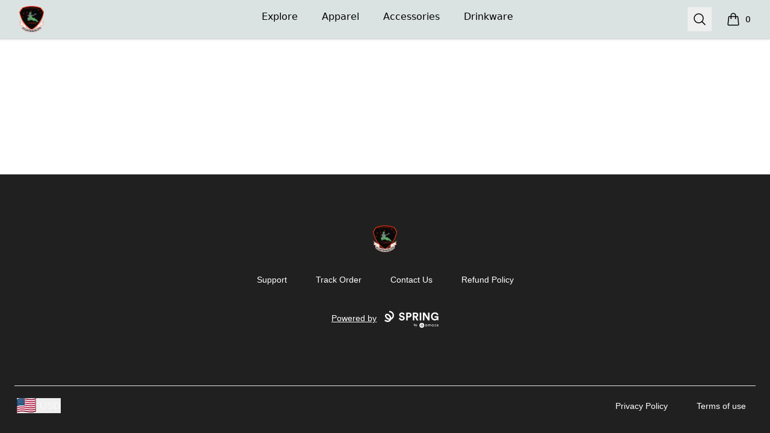

--- FILE ---
content_type: text/css; charset=UTF-8
request_url: https://www.ocbastore.com/_next/static/css/35fcb7e55b6c8128.css
body_size: 1869
content:
:root{--color-primary:#1a202c;--color-secondary:#2d3748;--color-tertiary:#4a5568;--color-white:#fff;--color-black:#000;--color-red:#e53e3e;--color-orange:#ed8936;--color-yellow:#ecc94b;--color-green:#48bb78;--color-teal:#38b2ac;--color-blue:#3182ce;--color-indigo:#5a67d8;--color-purple:#9f7aea;--color-pink:#ed64a6;--spacing-1:0.25rem;--spacing-2:0.5rem;--spacing-3:0.75rem;--spacing-4:1rem;--spacing-5:1.25rem;--spacing-6:1.5rem;--spacing-8:2rem;--spacing-10:2.5rem;--spacing-12:3rem;--spacing-16:4rem;--spacing-20:5rem;--spacing-24:6rem;--spacing-32:8rem;--spacing-40:10rem;--spacing-48:12rem;--spacing-56:14rem;--spacing-64:16rem;--border-width-0:0;--border-width-2:2px;--border-width-4:4px;--border-width-8:8px;--border-radius-none:0;--border-radius-sm:0.125rem;--border-radius-default:0.25rem;--border-radius-md:0.375rem;--border-radius-lg:0.5rem;--border-radius-full:9999px;--font-size-xs:0.75rem;--font-size-sm:0.875rem;--font-size-base:1rem;--font-size-lg:1.125rem;--font-size-xl:1.25rem;--font-size-2xl:1.5rem;--font-size-3xl:1.875rem;--font-size-4xl:2.25rem;--font-size-5xl:3rem;--font-size-6xl:4rem;--font-size-7xl:5rem;--font-family-sans:"Helvetica Neue",Arial,sans-serif;--font-family-serif:Georgia,"Times New Roman",Times,serif;--font-family-mono:Menlo,Monaco,Consolas,"Liberation Mono","Courier New",monospace;--font-weight-thin:100;--font-weight-extralight:200;--font-weight-light:300;--font-weight-normal:400;--font-weight-medium:500;--font-weight-semibold:600;--font-weight-bold:700;--font-weight-extrabold:800;--font-weight-black:900;--line-height-none:1;--line-height-tight:1.25;--line-height-snug:1.375;--line-height-normal:1.5;--line-height-relaxed:1.625;--line-height-loose:2;--letter-spacing-tighter:-0.05em;--letter-spacing-tight:-0.025em;--letter-spacing-normal:0;--letter-spacing-wide:0.025em;--letter-spacing-wider:0.05em;--letter-spacing-widest:0.1em;--screen-sm:640px;--screen-md:768px;--screen-lg:1024px;--screen-xl:1280px;--screen-2xl:1536px;--opacity-0:0;--opacity-25:0.25;--opacity-50:0.5;--opacity-75:0.75;--opacity-100:1;--z-index-auto:auto;--z-index-0:0;--z-index-10:10;--z-index-20:20;--z-index-30:30;--z-index-40:40;--z-index-50:50;--shadow-xs:0 0 0 1px rgba(0,0,0,.05);--shadow-sm:0 1px 2px 0 rgba(0,0,0,.05);--shadow-default:0 1px 3px 0 rgba(0,0,0,.1),0 1px 2px 0 rgba(0,0,0,.06);--shadow-md:0 4px 6px -1px rgba(0,0,0,.1),0 2px 4px -1px rgba(0,0,0,.06);--shadow-lg:0 10px 15px -3px rgba(0,0,0,.1),0 4px 6px -2px rgba(0,0,0,.05);--shadow-xl:0 20px 25px -5px rgba(0,0,0,.1),0 10px 10px -5px rgba(0,0,0,.04);--shadow-2xl:0 25px 50px -12px rgba(0,0,0,.25);--shadow-inner:inset 0 2px 4px 0 rgba(0,0,0,.06);--shadow-none:none;--min-h-screen:100vh;--min-w-screen:100vw;--max-h-screen:100vh;--max-w-screen:100vw;--grid-cols-complex:repeat(12,minmax(0,1fr));--grid-col-span-7:span 7/span 7;--grid-col-span-8:span 8/span 8;--grid-col-span-9:span 9/span 9;--grid-col-span-10:span 10/span 10;--grid-col-span-11:span 11/span 11;--grid-col-span-12:span 12/span 12;--flex-1:1 1 0%;--flex-auto:1 1 auto;--flex-initial:0 1 auto;--flex-none:none;--width-1-2:50%;--width-1-3:33.33333%;--width-2-3:66.66667%;--width-1-4:25%;--width-2-4:50%;--width-3-4:75%;--width-1-5:20%;--width-2-5:40%;--width-3-5:60%;--width-4-5:80%;--width-1-6:16.66667%;--width-2-6:33.33333%;--width-3-6:50%;--width-4-6:66.66667%;--width-5-6:83.33333%;--width-full:100%;--height-1-2:50%;--height-1-3:33.33333%;--height-2-3:66.66667%;--height-1-4:25%;--height-2-4:50%;--height-3-4:75%;--height-1-5:20%;--height-2-5:40%;--height-3-5:60%;--height-4-5:80%;--height-1-6:16.66667%;--height-2-6:33.33333%;--height-3-6:50%;--height-4-6:66.66667%;--height-5-6:83.33333%;--height-full:100%;--animationDuration:1s}.puff-in-center{animation:puff-in-center var(--animationDuration) cubic-bezier(.47,0,.745,.715) both}.fade-out{animation:fade-out var(--animationDuration) ease-out both}@keyframes fade-out{0%{opacity:1}to{opacity:0}}.fade-in{animation:fade-in var(--animationDuration) ease-out both}@keyframes fade-in{0%{opacity:0}to{opacity:1}}.fade-in-out{animation:fade-in-out var(--animationDuration) ease-in-out}@keyframes fade-in-out{0%{opacity:0}50%{opacity:1}to{opacity:1}}.tracking-in-expand{animation:tracking-in-expand var(--animationDuration) cubic-bezier(.215,.61,.355,1) both}@keyframes tracking-in-expand{0%{letter-spacing:-.5em;opacity:0}40%{opacity:.6}to{opacity:1}}.tracking-in-expand-fwd-top{animation:tracking-in-expand-fwd-top var(--animationDuration) cubic-bezier(.215,.61,.355,1) both}@keyframes tracking-in-expand-fwd-top{0%{letter-spacing:-.5em;transform:translateZ(-700px) translateY(-500px);opacity:0}40%{opacity:.6}to{transform:translateZ(0) translateY(-35vh);opacity:1}}@keyframes tracking-in-contract{0%{letter-spacing:1em;opacity:0}40%{opacity:.6}to{letter-spacing:normal;opacity:1}}.tracking-in-contract{animation:tracking-in-contract var(--animationDuration) cubic-bezier(.215,.61,.355,1) both}.kenburns-bottom{animation:kenburns-bottom var(--animationDuration) ease-out both}@keyframes kenburns-bottom{0%{transform:scale(.8) translateY(0);transform-origin:50% 84%}to{transform:scale(1) translateY(15px);transform-origin:bottom}}.kenburns-top{animation:kenburns-top var(--animationDuration) ease-out both}@keyframes kenburns-top{0%{opacity:0;transform:scale(.8) translateY(0);transform-origin:50% 16%}to{opacity:1;transform:scale(1) translateY(-15px);transform-origin:top}}.kenburns-left{animation:kenburns-left var(--animationDuration) ease-out both}@keyframes kenburns-left{0%{transform:scale(1) translate(0);transform-origin:16% 50%}to{transform:scale(1.25) translate(-20px,15px);transform-origin:left}}.flip-in-hor-bottom{animation:flip-in-hor-bottom var(--animationDuration) cubic-bezier(.25,.46,.45,.94) both}@keyframes flip-in-hor-bottom{0%{transform:rotateX(80deg);opacity:0}to{transform:rotateX(0);opacity:1}}.slide-in-elliptic-top-fwd{animation:slide-in-elliptic-top-fwd var(--animationDuration) cubic-bezier(.25,.46,.45,.94) both}@keyframes slide-in-elliptic-top-fwd{0%{transform:translateY(-600px) rotateX(-30deg) scale(0);transform-origin:50% 100%;opacity:0}to{transform:translateY(0) rotateX(0) scale(1);transform-origin:50% 1400px;opacity:1}}.tracking-in-expand-fwd{animation:tracking-in-expand-fwd var(--animationDuration) cubic-bezier(.215,.61,.355,1) both}@keyframes tracking-in-expand-fwd{0%{letter-spacing:-.5em;transform:translateZ(-700px);opacity:0}40%{opacity:.6}to{transform:translateZ(0);opacity:1}}.slide-in-top{animation:slide-in-top .25s cubic-bezier(.25,.46,.45,.94) both}@keyframes slide-in-top{0%{transform:translateY(-1000px);opacity:0}to{transform:translateY(0);opacity:1}}.delayed-fade-in{animation:fade-in .75s cubic-bezier(.25,.46,.45,.94) both;animation-delay:.75s}@keyframes delayed-fade-in{0%{transform:translateY(-1000px);opacity:0}to{transform:translateY(0);opacity:1}}.slide-in-bottom{animation:slide-in-bottom .5s cubic-bezier(.25,.46,.45,.94) both}@keyframes slide-in-bottom{0%{transform:translateY(1000px);opacity:0}to{transform:translateY(0);opacity:1}}.puff-in-center{animation:puff-in-center .7s cubic-bezier(.47,0,.745,.715) both}@keyframes puff-in-center{0%{transform:scale(2);filter:blur(2px);opacity:0}to{transform:scale(1);filter:blur(0);opacity:1}}.scale-in-center{animation:scale-in-center var(--animationDuration) cubic-bezier(.25,.46,.45,.94) both}.swing-in-top-fwd{animation:swing-in-top-fwd var(--animationDuration) cubic-bezier(.175,.885,.32,1.275) both}@keyframes swing-in-top-fwd{0%{transform:rotateX(-100deg);transform-origin:top;opacity:0}to{transform:rotateX(0deg);transform-origin:top;opacity:1}}.bounce-in-top{animation:bounce-in-top 1.1s both}@keyframes bounce-in-top{0%{transform:translateY(-500px);animation-timing-function:ease-in;opacity:0}38%{transform:translateY(0);animation-timing-function:ease-out;opacity:1}55%{transform:translateY(-65px);animation-timing-function:ease-in}72%{transform:translateY(0);animation-timing-function:ease-out}81%{transform:translateY(-28px);animation-timing-function:ease-in}90%{transform:translateY(0);animation-timing-function:ease-out}95%{transform:translateY(-8px);animation-timing-function:ease-in}to{transform:translateY(0);animation-timing-function:ease-out}}.scale-in-center{animation:scale-in-center .5s cubic-bezier(.25,.46,.45,.94) both}@keyframes scale-in-center{0%{transform:scale(0);opacity:1}to{transform:scale(1);opacity:1}}.slide-top{animation:slide-top .5s cubic-bezier(.25,.46,.45,.94) both}@keyframes slide-top{0%{transform:translateY(0)}to{transform:translateY(-165px)}}.slide-bottom{animation:slide-bottom .5s cubic-bezier(.25,.46,.45,.94) both}@keyframes slide-bottom{0%{transform:translateY(-165px)}to{transform:translateY(0)}}.slide-bottom-top{animation:slide-bottom-top .5s cubic-bezier(.25,.46,.45,.94) both}@keyframes slide-bottom-top{0%{transform:translateY(30px)}to{transform:translateY(0)}}.slide-top-bottom{animation:slide-top-bottom .5s cubic-bezier(.25,.46,.45,.94) both}@keyframes slide-top-bottom{0%{transform:translateY(0)}to{transform:translateY(60px)}}
/*# sourceMappingURL=35fcb7e55b6c8128.css.map*/

--- FILE ---
content_type: application/javascript; charset=UTF-8
request_url: https://www.ocbastore.com/_next/static/chunks/4714-1ff47079e4292e33.js
body_size: 3304
content:
(self.webpackChunk_N_E=self.webpackChunk_N_E||[]).push([[4714],{42480:function(){},72529:function(e,t,r){"use strict";r.d(t,{N:function(){return L},StoreListingProvider:function(){return a}});var n=r(57437),i=r(2265),o=r(4898),l=r(99376),s=r(34569),u=r(98420);let L=(0,i.createContext)(void 0),a=e=>{let{children:t,storeListingDataFactory:r,storeListing:a,productDetails:c,error:d}=e,[h,f]=(0,i.useState)(),[C,v]=(0,i.useState)(""),M=(0,o.L)(!0),Z=!!(null==M?void 0:M.preview),g=(0,i.useRef)();(0,i.useEffect)(()=>{let e=e=>{if(e.error){if(e.error!==s.uM.PageNotFound&&e.error!==s.uM.ItemNoLongerAvailable){let{addError:t}=u.Z.getState();t(e.error)}else v("/?err=".concat(e.error))}else f({storeListing:e.storeListing,productDetails:e.productDetails})};Z&&r?g.current!==r&&(g.current=r,r(Z).then(t=>{g.current===r&&e(t)}).catch(()=>{}).finally(()=>{g.current===r&&(g.current=void 0)})):e({storeListing:a,productDetails:c,error:d})},[Z,c,d,a,r]);let m=(0,i.useMemo)(()=>h?{...h,storeListingDataFactory:r}:void 0,[h,r]);return C?(0,l.redirect)(C):m?(0,n.jsx)(L.Provider,{value:m,children:t}):null}},4898:function(e,t,r){"use strict";r.d(t,{L:function(){return M}});var n=r(2265),i=r(52585),o=r(99376);let l=function(){var e,t;let r=arguments.length>0&&void 0!==arguments[0]&&arguments[0],[l,s]=(0,n.useState)(r&&(null===(t=window)||void 0===t?void 0:null===(e=t.location)||void 0===e?void 0:e.hash)||""),u=(0,n.useCallback)(()=>{s(window.location.hash)},[]),L=(0,o.useRouter)(),a=(0,n.useCallback)(e=>{{let t=(0,i.h7)(e||"","#");L.replace(t,{scroll:!1})}},[L]),c=(0,o.useParams)();return(0,n.useEffect)(()=>{u()},[c,u]),(0,n.useEffect)(()=>{u();let e=()=>{u()};return window.addEventListener("hashchange",e),()=>{window.removeEventListener("hashchange",e)}},[u]),{locationHash:l,setLocationHash:a}};var s=r(8921),u=r.n(s),L=r(93544),a=r.n(L),c=r(13976);function d(e){return e&&"object"==typeof e&&"boolean"==typeof e.preview}var h=r(20036);function f(e){let t=function(e){let t=function(e){var t;let r=(null==e?void 0:null===(t=e.match(/[#&]previewData=([^&]+)/))||void 0===t?void 0:t[1])||null;return r&&decodeURIComponent(r)||null}(e);if(!t)return null;let r=u().decrypt(t,c.sr||"").toString(a());return r?function(e,t){let r={};return Object.entries(e).forEach(e=>{let[n,i]=e;(0,h.Z)(r,n,t?t(i):i)}),r}(JSON.parse(r),e=>"null"!==e?e:""):null}(e);return t&&d(t)&&t.preview?t:null}let C="storefront.preview.theme";function v(){let e=sessionStorage.getItem(C);if(e){let t=JSON.parse(e);if(t&&d(t))return t}return null}let M=function(){let e=arguments.length>0&&void 0!==arguments[0]&&arguments[0],{locationHash:t}=l(e),[r,i]=(0,n.useState)(e&&(f(t)||v())||null);return(0,n.useEffect)(()=>{if(!e){let e=v();e&&i(e)}},[]),(0,n.useEffect)(()=>{let e=f(t);e&&d(e)&&(i(e),sessionStorage.setItem(C,JSON.stringify(e)))},[t]),r}},34569:function(e,t,r){"use strict";r.d(t,{uM:function(){return i},ZP:function(){return c},Pu:function(){return a}});var n,i,o=r(57437);r(2265);var l=()=>(0,o.jsx)("svg",{width:"22",height:"22",viewBox:"0 0 22 22",fill:"none",xmlns:"http://www.w3.org/2000/svg",children:(0,o.jsx)("path",{d:"M8.17 13.83L13.83 8.17M13.83 13.83L8.17 8.17M11 21C16.5 21 21 16.5 21 11C21 5.5 16.5 1 11 1C5.5 1 1 5.5 1 11C1 16.5 5.5 21 11 21Z",stroke:"#DF0403",strokeWidth:"1.5",strokeLinecap:"round",strokeLinejoin:"round"})}),s=()=>(0,o.jsxs)("svg",{width:"26",height:"23",viewBox:"0 0 26 23",fill:"none",xmlns:"http://www.w3.org/2000/svg",children:[(0,o.jsx)("path",{d:"M10.2473 3L10.9545 2.75007L10.7777 2.25H10.2473V3ZM15.753 3V2.25H15.2226L15.0459 2.75007L15.753 3ZM17.6395 3.05727L17.4612 3.78577L17.7013 3.84453L17.9293 3.74905L17.6395 3.05727ZM18.3566 3.13864L18.799 2.53302L18.799 2.53302L18.3566 3.13864ZM24.7315 7.79545L24.2891 8.40107V8.40107L24.7315 7.79545ZM24.852 8.71315L24.2765 8.23218L24.2765 8.23218L24.852 8.71315ZM22.2471 11.8299L21.6716 11.3489V11.3489L22.2471 11.8299ZM21.2655 11.9425L20.8231 12.5481V12.5481L21.2655 11.9425ZM19.1624 10.4062L19.6048 9.80058L18.4124 8.92954V10.4062H19.1624ZM6.83799 10.4061H7.58799V8.92945L6.39558 9.80049L6.83799 10.4061ZM4.73478 11.9425L5.17718 12.5481L5.17718 12.5481L4.73478 11.9425ZM3.75317 11.8299L4.32864 11.3489H4.32864L3.75317 11.8299ZM1.1483 8.71315L1.72377 8.23218H1.72377L1.1483 8.71315ZM1.26878 7.79545L1.71118 8.40107L1.71118 8.40107L1.26878 7.79545ZM7.64367 3.13864L7.20126 2.53302L7.20126 2.53302L7.64367 3.13864ZM8.36077 3.05729L8.071 3.74905L8.299 3.84456L8.53911 3.78578L8.36077 3.05729ZM10.2473 2.25H8.83799V3.75H10.2473V2.25ZM13.0002 4.19596C12.057 4.19596 11.2526 3.59349 10.9545 2.75007L9.5402 3.24993C10.0435 4.67393 11.4015 5.69596 13.0002 5.69596V4.19596ZM15.0459 2.75007C14.7478 3.59349 13.9434 4.19596 13.0002 4.19596V5.69596C14.5988 5.69596 15.9568 4.67393 16.4601 3.24993L15.0459 2.75007ZM17.1624 2.25H15.753V3.75H17.1624V2.25ZM17.8178 2.32878C17.607 2.27718 17.3874 2.25 17.1624 2.25V3.75C17.2663 3.75 17.3662 3.76251 17.4612 3.78577L17.8178 2.32878ZM17.9293 3.74905C17.9282 3.7495 17.9274 3.74974 17.927 3.74986C17.9266 3.74998 17.9264 3.75001 17.9263 3.75001C17.9263 3.75001 17.9264 3.75 17.9265 3.75C17.9266 3.75 17.9266 3.75001 17.9264 3.74999C17.9261 3.74996 17.921 3.74923 17.9142 3.74427L18.799 2.53302C18.3638 2.21512 17.8075 2.17382 17.3498 2.36549L17.9293 3.74905ZM17.9142 3.74427L24.2891 8.40107L25.1739 7.18982L18.799 2.53302L17.9142 3.74427ZM24.2891 8.40107C24.2767 8.39202 24.2565 8.36727 24.2514 8.32859C24.2462 8.28926 24.2593 8.25271 24.2765 8.23218L25.4274 9.19412C25.9513 8.5673 25.818 7.66031 25.1739 7.18982L24.2891 8.40107ZM24.2765 8.23218L21.6716 11.3489L22.8226 12.3108L25.4274 9.19411L24.2765 8.23218ZM21.6716 11.3489C21.6785 11.3406 21.6857 11.3357 21.6903 11.3333C21.6945 11.3311 21.6963 11.3311 21.6957 11.3311C21.6928 11.3315 21.6979 11.3296 21.7079 11.3369L20.8231 12.5481C21.4381 12.9974 22.3247 12.9066 22.8226 12.3108L21.6716 11.3489ZM21.7079 11.3369L19.6048 9.80058L18.72 11.0118L20.8231 12.5481L21.7079 11.3369ZM19.9124 19.8109V10.4062H18.4124V19.8109H19.9124ZM17.1624 22.5609C18.6812 22.5609 19.9124 21.3297 19.9124 19.8109H18.4124C18.4124 20.5013 17.8527 21.0609 17.1624 21.0609V22.5609ZM8.83799 22.5609H17.1624V21.0609H8.83799V22.5609ZM6.08799 19.8109C6.08799 21.3297 7.3192 22.5609 8.83799 22.5609V21.0609C8.14763 21.0609 7.58799 20.5013 7.58799 19.8109H6.08799ZM6.08799 10.4061V19.8109H7.58799V10.4061H6.08799ZM5.17718 12.5481L7.28039 11.0117L6.39558 9.80049L4.29237 11.3369L5.17718 12.5481ZM3.1777 12.3108C3.6756 12.9066 4.56217 12.9974 5.17718 12.5481L4.29237 11.3369C4.30232 11.3296 4.30749 11.3315 4.30452 11.3311C4.30396 11.3311 4.30579 11.3311 4.30994 11.3333C4.31458 11.3357 4.32172 11.3406 4.32864 11.3489L3.1777 12.3108ZM0.572823 9.19411L3.1777 12.3108L4.32864 11.3489L1.72377 8.23218L0.572823 9.19411ZM0.826374 7.18982C0.182309 7.66031 0.0489465 8.5673 0.572823 9.19411L1.72377 8.23218C1.74093 8.25271 1.75402 8.28926 1.74886 8.3286C1.74378 8.36727 1.72357 8.39202 1.71118 8.40107L0.826374 7.18982ZM7.20126 2.53302L0.826373 7.18982L1.71118 8.40107L8.08607 3.74427L7.20126 2.53302ZM8.65054 2.36553C8.19287 2.17382 7.63648 2.2151 7.20126 2.53302L8.08607 3.74427C8.07927 3.74923 8.07416 3.74996 8.07383 3.74999C8.0737 3.75001 8.07369 3.75 8.07378 3.75C8.07387 3.75 8.07393 3.75001 8.07392 3.75001C8.07391 3.75001 8.0737 3.74998 8.07327 3.74986C8.07284 3.74974 8.07208 3.7495 8.071 3.74905L8.65054 2.36553ZM8.83799 2.25C8.61297 2.25 8.39328 2.27718 8.18243 2.3288L8.53911 3.78578C8.63412 3.76252 8.73408 3.75 8.83799 3.75V2.25Z",fill:"#DF0403"}),(0,o.jsx)("line",{x1:"2.29289",y1:"22.2929",x2:"23.2929",y2:"1.29289",stroke:"#DF0403",strokeWidth:"2"})]}),u=r(27648);(n=i||(i={})).PageNotFound="1",n.ItemNoLongerAvailable="2",n.ColorNoLongerAvailable="3",n.CartItemRemoved="4",n.SizeNoLongerAvailable="5";let L={1:{id:"1",title:"Sorry, this product is history!",description:(0,o.jsx)(o.Fragment,{children:"Please browse other products in my store."}),icon:(0,o.jsx)(l,{})},2:{id:"2",title:"Item No Longer Available",description:(0,o.jsxs)(o.Fragment,{children:["Check out other items with this design"," ",(0,o.jsx)(u.default,{href:"/",className:"underline text-blue-500",children:"here"})]}),icon:(0,o.jsx)(s,{})},3:{id:"3",title:"Color No Longer Available",description:(0,o.jsxs)(o.Fragment,{children:["Check out other items with this design"," ",(0,o.jsx)(u.default,{href:"/",className:"underline text-blue-500",children:"here"})]}),icon:(0,o.jsx)(s,{})},5:{id:"5",title:"Size No Longer Available",description:(0,o.jsxs)(o.Fragment,{children:["Check out other items with this design"," ",(0,o.jsx)(u.default,{href:"/",className:"underline text-blue-500",children:"here"})]}),icon:(0,o.jsx)(s,{})},4:{id:"4",title:"Item has been removed",description:(0,o.jsx)(o.Fragment,{children:"One of the items in your cart is no longer available and has been removed."}),icon:(0,o.jsx)(l,{})}};function a(e){return e in L}var c=L},98420:function(e,t,r){"use strict";var n=r(59625),i=r(34569);let o=(0,n.Ue)(e=>({errors:[],addError:t=>e(e=>!e.errors.includes(t)&&i.ZP[t]?{errors:[...e.errors,t]}:e),removeError:t=>e(e=>({errors:e.errors.filter(e=>e!==t)})),clearErrors:()=>e({errors:[]})}));t.Z=o}}]);
//# sourceMappingURL=4714-1ff47079e4292e33.js.map

--- FILE ---
content_type: application/javascript; charset=UTF-8
request_url: https://www.ocbastore.com/_next/static/chunks/app/store_/%5BencodedOrigin%5D/%5Bfulfillment%5D/%5Bcurrency%5D/%5BstoreSlug%5D/%5Bpage%5D/listing/%5BlistingId%5D/%5BproductId%5D/page-952a334b29844c1b.js
body_size: 4794
content:
(self.webpackChunk_N_E=self.webpackChunk_N_E||[]).push([[4551],{80833:function(e,t,s){Promise.resolve().then(s.bind(s,64175))},64175:function(e,t,s){"use strict";s.r(t),s.d(t,{default:function(){return y}});var l=s(57437),i=s(2265),a=s(25903),n=()=>(0,l.jsx)("main",{className:"bg-white flex-1","data-testid":"main-skeleton-container",children:(0,l.jsx)("div",{className:"mx-auto max-w-4xl pb-8 lg:max-w-7xl lg:px-8",children:(0,l.jsxs)("div",{className:"lg:grid lg:grid-cols-12 lg:items-start lg:gap-x-8 lg:pt-10",children:[(0,l.jsx)("div",{className:"col-span-6 lg:col-span-7 lg:px-5 py-0",children:(0,l.jsxs)("div",{className:"flex flex-col-reverse",children:[(0,l.jsx)("div",{className:"sm:block z-10 lg:z-0 mt-[-16px] lg:mt-4",children:(0,l.jsxs)("div",{className:"flex justify-center sm:flex-row space-x-[16px]",children:[(0,l.jsx)("div",{className:"relative mr-4 border border-[#f6f6f8] h-[50px] w-[50px] lg:w-[75px] lg:h-[75px] bg-[#f6f6f8] animate-pulse rounded-md","data-testid":"small-image-skeleton"}),(0,l.jsx)("div",{className:"relative mr-4 border border-[#f6f6f8] h-[50px] w-[50px] lg:w-[75px] lg:h-[75px] bg-[#f6f6f8] animate-pulse rounded-md","data-testid":"small-image-skeleton"})]})}),(0,l.jsx)("div",{className:"aspect-h-1 aspect-w-1 w-full z-0 bg-[#f6f6f8] md:rounded-2xl animate-pulse",style:{height:"100%",width:"100%"},"data-testid":"image-skeleton"})]})}),(0,l.jsxs)("div",{className:"mt-10 lg:mt-0 px-6 md:px-10 lg:py-0 md:py-0 lg:px-8 col-span-6 lg:col-span-5",children:[(0,l.jsx)("div",{className:"lg:flex h-[56px] w-full mb-6 px-0 lg:mb-0 bg-[#f6f6f8] rounded-md animate-pulse","data-testid":"title-skeleton"}),(0,l.jsxs)("div",{className:"mt-6",children:[(0,l.jsxs)("div",{className:"block mt-6",children:[(0,l.jsx)("div",{className:"h-5 mb-2 bg-[#f6f6f8] animate-pulse rounded-md ","data-testid":"description-skeleton"}),(0,l.jsxs)("div",{className:"inline-flex flex-wrap content-center items-center gap-2",children:[(0,l.jsx)("div",{className:"flex items-center justify-center rounded-full p-2 h-6 w-6 bg-[#f6f6f8] animate-pulse","data-testid":"feature-skeleton"}),(0,l.jsx)("div",{className:"flex items-center justify-center rounded-full p-2 h-6 w-6 bg-[#f6f6f8] animate-pulse","data-testid":"feature-skeleton"}),(0,l.jsx)("div",{className:"flex items-center justify-center rounded-full p-2 h-6 w-6 bg-[#f6f6f8] animate-pulse","data-testid":"feature-skeleton"}),(0,l.jsx)("div",{className:"flex items-center justify-center rounded-full p-2 h-6 w-6 bg-[#f6f6f8] animate-pulse","data-testid":"feature-skeleton"}),(0,l.jsx)("div",{className:"flex items-center justify-center rounded-full p-2 h-6 w-6 bg-[#f6f6f8] animate-pulse","data-testid":"feature-skeleton"}),(0,l.jsx)("div",{className:"flex items-center justify-center rounded-full p-2 h-6 w-6 bg-[#f6f6f8] animate-pulse","data-testid":"feature-skeleton"})]})]}),(0,l.jsxs)("div",{className:"mt-10",children:[(0,l.jsx)("div",{className:"flex items-center h-5 justify-between bg-[#f6f6f8] animate-pulse rounded-md","data-testid":"review-skeleton"}),(0,l.jsxs)("div",{className:"grid grid-cols-4 gap-4 mt-2",children:[(0,l.jsx)("div",{className:"relative flex h-11 items-center justify-center rounded-md py-3 px-4 bg-[#f6f6f8] animate-pulse sm:flex-1","data-testid":"button-skeleton"}),(0,l.jsx)("div",{className:"relative flex h-11 items-center justify-center rounded-md py-3 px-4 bg-[#f6f6f8] animate-pulse sm:flex-1","data-testid":"button-skeleton"}),(0,l.jsx)("div",{className:"relative flex h-11 items-center justify-center rounded-md py-3 px-4 bg-[#f6f6f8] animate-pulse sm:flex-1","data-testid":"button-skeleton"}),(0,l.jsx)("div",{className:"relative flex h-11 items-center justify-center rounded-md py-3 px-4 bg-[#f6f6f8] animate-pulse sm:flex-1","data-testid":"button-skeleton"}),(0,l.jsx)("div",{className:"relative flex h-11 items-center justify-center rounded-md py-3 px-4 bg-[#f6f6f8] animate-pulse sm:flex-1","data-testid":"button-skeleton"}),(0,l.jsx)("div",{className:"relative flex h-11 items-center justify-center rounded-md py-3 px-4 bg-[#f6f6f8] animate-pulse sm:flex-1","data-testid":"button-skeleton"})]})]}),(0,l.jsx)("div",{className:"flex flex-1 mt-10 items-center justify-center rounded-xl px-8 py-3 text-base font-medium text-white sm:w-full bg-[#f6f6f8] animate-pulse","data-testid":"add-to-cart-skeleton",children:"Add to cart"})]}),(0,l.jsx)("div",{className:"mb-2 mt-3 h-5 flex flex-1 items-center justify-center py-4 space-x-3 sm:w-full bg-[#f6f6f8] animate-pulse rounded-md","data-testid":"second-review-skeleton"}),(0,l.jsx)("div",{className:"mx-auto mt-2 w-full h-72 bg-[#f6f6f8] animate-pulse rounded-md","data-testid":"additional-section-skeleton"})]})]})})}),r=s(20614),d=s(99376),o=s(52585),u=s(27717),c=s(38452),f=s(13976),m=s(72529);let p=()=>{let e=(0,i.useContext)(m.N);if(void 0===e)throw Error("Error: useStoreListing must be used within a StoreListingProvider");return{storeListing:e.storeListing,productDetails:e.productDetails}};var x=s(69122),g=s(37501),v=s(98420),h=s(34569),b=s(23206);let w=(0,i.lazy)(()=>Promise.all([s.e(5948),s.e(8534),s.e(7760),s.e(1081),s.e(3145),s.e(1451),s.e(5520),s.e(8893),s.e(8205),s.e(188),s.e(4311),s.e(4569),s.e(931),s.e(8327)]).then(s.bind(s,10931))),j=(0,i.lazy)(()=>Promise.all([s.e(7760),s.e(5948),s.e(8534),s.e(7386),s.e(1081),s.e(3145),s.e(1451),s.e(5520),s.e(8893),s.e(8205),s.e(188),s.e(4311),s.e(4569),s.e(931),s.e(1788)]).then(s.bind(s,67850)));var y=()=>{let{storeListing:e,productDetails:t}=p(),{addError:s}=(0,v.Z)(),{variationId:m,setVariationId:y,sizeId:N,setSizeId:k,sizeIdParam:S,variationIdParam:A}=function(e){let t=(0,d.useSearchParams)(),s=(0,o.Tc)(t.get(f.WJ)),l=(0,o.Tc)(t.get(f.B3)),a=(0,d.useRouter)(),n=(0,i.useMemo)(()=>(0,u.KH)(e,s),[e,s]),r=(0,i.useMemo)(()=>(0,u.lJ)(n,l),[l,n]),m=(0,c.BE)(null==n?void 0:n.variationId,void 0),p=(0,c.BE)(null==r?void 0:r.id,void 0);return{variationId:m,setVariationId:(0,i.useCallback)(e=>{if(e!==s){let t=new URL(window.location.href);t.searchParams.set(f.WJ,"".concat(e));let s=t.toString();a.push(s,{scroll:!1})}},[a,s]),sizeId:p,setSizeId:(0,i.useCallback)(e=>{if(e!==l){let t=new URL(window.location.href);t.searchParams.set(f.B3,"".concat(e));let s=t.toString();a.push(s,{scroll:!1})}},[a,l]),sizeIdParam:l,variationIdParam:s}}(e),{storeData:E}=(0,x.G)();(0,i.useEffect)(()=>{A&&A!==m&&s(h.uM.ColorNoLongerAvailable)},[s,m,A]),(0,i.useEffect)(()=>{S&&S!==N&&s(h.uM.SizeNoLongerAvailable)},[s,N,S]);let{products:C,loading:D}=(0,g.D)(e?[e]:[],"same-listing"),{products:I,loading:U}=(0,g.D)(e?[e]:[],"different-listing"),P=(0,i.useRef)(!1);(0,i.useEffect)(()=>{if(!P.current){var t,s,l,i,n,r;let d=(0,u.ne)(e,m,N),o=e&&d&&e.itemGroupId?{...e,primaryProductSku:(0,u.V8)(e.itemGroupId,d.variant.variationId,d.size.id)}:e,c={productId:null!==(l=null==e?void 0:e.primaryProductId)&&void 0!==l?l:null,campaignRootId:null!==(i=null==d?void 0:null===(t=d.variant)||void 0===t?void 0:t.teespringId)&&void 0!==i?i:null,currency:null!==(n=null==e?void 0:e.currency)&&void 0!==n?n:null,variationId:null!=m?m:null,price:null!==(r=null==d?void 0:null===(s=d.size)||void 0===s?void 0:s.price)&&void 0!==r?r:0,product:null!=o?o:void 0};a.Z.track("view_item",c,E),P.current=!0}},[e,m,E,N]);let Z=(0,i.useMemo)(()=>C.slice(0,8),[C]),z=(0,i.useMemo)(()=>I.slice(0,8),[I]);return(0,b.J)("extended"),(0,l.jsxs)(l.Fragment,{children:[e&&(0,l.jsx)("div",{className:"mx-auto max-w-4xl pb-8 lg:max-w-7xl lg:px-8",children:(0,l.jsx)(i.Suspense,{fallback:(0,l.jsx)(n,{}),children:(0,l.jsx)(w,{product:e,variationId:m,handleVariationChange:t=>{y(t),a.Z.track("color_clicked",{productId:null==e?void 0:e.primaryProductId,source:"PDP"},E)},sizeId:N,handleSizeChange:t=>{k(t),a.Z.track("size_clicked",{productId:null==e?void 0:e.primaryProductId,source:"PDP"},E)},productDetails:t})})}),(0,l.jsx)(i.Suspense,{fallback:(0,l.jsx)(r.Z,{}),children:(0,l.jsx)(j,{name:"More with this design",productData:Z,loading:D,nextButtonId:"nextSimilarProducts",prevButtonId:"prevSimilarProducts",carouselClassName:"lg:mx-auto lg:max-w-7xl pl-6 md:px-10 lg:px-8 pb-20",placement:"PDP"})}),(0,l.jsx)(i.Suspense,{fallback:(0,l.jsx)(r.Z,{}),children:(0,l.jsx)(j,{name:"You might also like",productData:z,loading:U,nextButtonId:"nextYouMightAlsoLike",prevButtonId:"prevYouMightAlsoLike",carouselClassName:"lg:mx-auto lg:max-w-7xl pl-6 md:px-10 lg:px-8 pb-20",placement:"PDP"})})]})}},20614:function(e,t,s){"use strict";var l=s(57437);s(2265);var i=s(13255);t.Z=()=>(0,l.jsx)("div",{className:"bg-white","data-testid":"carousel-skeleton",children:(0,l.jsxs)("div",{className:"mx-auto max-w-2xl px-4 sm:px-6 lg:max-w-7xl lg:px-8 pl-6 md:px-10 pb-20",children:[(0,l.jsx)("div",{className:"h-9 w-1/3 bg-[#f6f6f8] animate-pulse rounded-lg","data-testid":"heading-skeleton"}),(0,l.jsxs)("div",{className:"mt-6 grid grid-cols-2 gap-x-6 gap-y-10 sm:grid-cols-2 lg:grid-cols-4 xl:gap-x-8",children:[(0,l.jsx)(i.Z,{}),(0,l.jsx)(i.Z,{}),(0,l.jsx)(i.Z,{}),(0,l.jsx)(i.Z,{})]}),(0,l.jsxs)("div",{className:"flex mt-5 items-center justify-center gap-2",children:[(0,l.jsx)("div",{className:"h-3 w-3 bg-[#f6f6f8] animate-pulse rounded-full","data-testid":"pagination-dot-skeleton"}),(0,l.jsx)("div",{className:"h-3 w-3 bg-[#f6f6f8] animate-pulse rounded-full","data-testid":"pagination-dot-skeleton"}),(0,l.jsx)("div",{className:"h-3 w-3 bg-[#f6f6f8] animate-pulse rounded-full","data-testid":"pagination-dot-skeleton"}),(0,l.jsx)("div",{className:"h-3 w-3 bg-[#f6f6f8] animate-pulse rounded-full","data-testid":"pagination-dot-skeleton"}),(0,l.jsx)("div",{className:"h-3 w-3 bg-[#f6f6f8] animate-pulse rounded-full","data-testid":"pagination-dot-skeleton"})]})]})})},13255:function(e,t,s){"use strict";var l=s(57437);s(2265),t.Z=()=>(0,l.jsxs)("div",{className:"flex flex-col","data-testid":"product-tile-skeleton",children:[(0,l.jsx)("div",{className:"relative aspect-h-1 rounded-md aspect-w-1 overflow-hidden bg-[#f6f6f8] animate-pulse w-full max-h-[300px] min-w-[170px] min-h-[170px]"}),(0,l.jsx)("div",{className:"mt-4 w-full h-4 bg-[#f6f6f8] animate-pulse rounded-full","data-testid":"product-info"}),(0,l.jsx)("div",{className:"mt-1 w-full h-4 bg-[#f6f6f8] animate-pulse rounded-full","data-testid":"product-info"}),(0,l.jsxs)("div",{className:"flex mt-2 items-center gap-2",children:[(0,l.jsx)("div",{className:"p-2 h-3 w-3 bg-[#f6f6f8] animate-pulse rounded-full","data-testid":"product-color"}),(0,l.jsx)("div",{className:"p-2 h-3 w-3 bg-[#f6f6f8] animate-pulse rounded-full","data-testid":"product-color"}),(0,l.jsx)("div",{className:"p-2 h-3 w-3 bg-[#f6f6f8] animate-pulse rounded-full","data-testid":"product-color"}),(0,l.jsx)("div",{className:"p-2 h-3 w-3 bg-[#f6f6f8] animate-pulse rounded-full","data-testid":"product-color"}),(0,l.jsx)("div",{className:"p-2 h-3 w-3 bg-[#f6f6f8] animate-pulse rounded-full","data-testid":"product-color"})]})]})},93281:function(e,t,s){"use strict";s.d(t,{K:function(){return a},StoreDataProvider:function(){return n}});var l=s(57437),i=s(2265);let a=(0,i.createContext)(void 0),n=e=>{let{children:t,storeSlug:s,storeData:n}=e,r=(0,i.useMemo)(()=>({storeSlug:s,storeData:n}),[n,s]);return(0,l.jsx)(a.Provider,{value:r,children:t})}},9481:function(e,t,s){"use strict";s.d(t,{ZendeskChatbotProvider:function(){return f},t:function(){return d}});var l=s(57437),i=s(13976),a=s(45701),n=s(92416),r=s(2265);let d=(0,r.createContext)(void 0),o=e=>{let t="703fc521-f4db-4f78-bee1-a80d48108cab";if(!t)return;let s=document.createElement("script");s.id="ze-snippet",s.src="https://static.zdassets.com/ekr/snippet.js?key=".concat(t),s.onload=e,document.body.appendChild(s)},u=()=>{if("zE"in window&&"function"==typeof window.zE)return window.zE},c=(0,n.Z)(function(e,t){for(var s=arguments.length,l=Array(s>2?s-2:0),i=2;i<s;i++)l[i-2]=arguments[i];let a=u();a&&a.apply(null,[e,t,...l])},100,{maxWait:500}),f=e=>{let{children:t}=e,[s,n]=(0,r.useState)({always:0,extended:0}),{width:u}=(0,a.Z)(),[f,m]=(0,r.useState)("init");(0,r.useEffect)(()=>()=>{c.flush()},[]);let p=(0,r.useCallback)(e=>{let t=t=>{n(s=>({...s,[e]:s[e]+t}))};return t(1),()=>{t(-1)}},[]),x=(0,r.useMemo)(()=>s.always>0||!!u&&u>i.xn&&s.extended>0,[s.extended,s.always,u]);(0,r.useEffect)(()=>{x?"init"===f?(m("loading"),o(()=>{m("loaded")})):"loaded"===f&&c("messenger","show"):"loaded"===f&&c("messenger","hide")},[x,f]);let g=(0,r.useMemo)(()=>({incShow:p}),[p]);return(0,l.jsx)(d.Provider,{value:g,children:t})}},37501:function(e,t,s){"use strict";s.d(t,{D:function(){return r}});var l=s(38452),i=s(81457);let a=(e,t)=>{if((0,l.Rw)(e)||Number.isNaN(e))return t;let s=Math.floor(e);return s<0?t:s};var n=s(8455);let r=(e,t,s)=>{let r=(0,i.Z)(e=>e.products),d=(0,i.Z)(e=>e.loading),o=(e,t)=>(0,l.lm)(e)&&(0,l.lm)(t)?"".concat(e,".").concat(t):void 0,[u,c]=e.reduce((e,t)=>{let[s,l]=e;if(t.url){s.add(t.url);let e=o(t.url,t.primaryProductId);e&&l.add(e)}return e},[new Set,new Set]),f="same-listing"===t?e=>(0,l.lm)(e.listingSlug)&&u.has(e.listingSlug):e=>(0,l.lm)(e.listingSlug)&&!u.has(e.listingSlug),m=r.filter(e=>{let t=e.url&&(0,n.yL)(e.url)||void 0,s=o(e.listingSlug,t);return(0,l.lm)(s)&&!c.has(s)&&f(e)}),p=a(s,0);if(m.length<p){m.forEach(e=>{let t=o(e.listingSlug,e.id);t&&c.add(t)});for(let e=0;e<r.length&&m.length<p;e+=1){let t=r[e],s=o(t.listingSlug,t.id);(0,l.lm)(s)&&!c.has(s)&&(c.add(s),m.push(t))}}return{products:m,loading:d}}},69122:function(e,t,s){"use strict";s.d(t,{G:function(){return a}});var l=s(2265),i=s(93281);let a=()=>{let e=(0,l.useContext)(i.K);if(void 0===e)throw Error("Error: useStoreData must be used within a StoreDataProvider");return e}},45701:function(e,t,s){"use strict";var l=s(2265);t.Z=()=>{let e=(0,l.useCallback)(()=>({width:window.innerWidth,height:window.innerHeight}),[!0]),[t,s]=(0,l.useState)(e());return(0,l.useEffect)(()=>{{let t=()=>{s(e())};return window.addEventListener("resize",t),()=>window.removeEventListener("resize",t)}},[e,!0]),t}},23206:function(e,t,s){"use strict";s.d(t,{J:function(){return a}});var l=s(2265),i=s(9481);let a=e=>{let t=(0,l.useContext)(i.t);if(void 0===t)throw Error("Error: useZendeskChatbot must be used within a ZendeskChatbotContext");(0,l.useEffect)(()=>t.incShow(e),[t,e])}},8455:function(e,t,s){"use strict";s.d(t,{FI:function(){return r},KZ:function(){return o},e7:function(){return n},yL:function(){return d}});var l=s(27350),i=s(13976),a=s(38452);s(52585);let n=e=>{let{listingSlug:t,productId:s,variationId:l,sizeId:n}=e;if(!t)return"";let r=new URLSearchParams;(0,a.lm)(s)&&r.set(i._s,s.toString()),(0,a.lm)(l)&&r.set(i.WJ,l.toString()),(0,a.lm)(n)&&r.set(i.B3,n.toString());let d=r.toString();return"/listing/".concat(t).concat(d?"?".concat(d):"")},r=(e,t)=>{let s=t&&t>1?"?".concat(i.wA,"=").concat(t):"";return"/".concat(e).concat(s)},d=e=>{var t;let s=parseInt((null==e?void 0:null===(t=e.match(/[?&](?:pid|product)=([^&]+)/))||void 0===t?void 0:t[1])||"",10);return Number.isNaN(s)?void 0:s},o=e=>"string"!=typeof e?"":(0,l.K)((null==e?void 0:e.trim())||"",/^https?$/i)||""},25841:function(e,t,s){"use strict";s.d(t,{Mf:function(){return a},S4:function(){return o},pv:function(){return r},tJ:function(){return u},tq:function(){return i}}),s(13976);var l=s(98467);s(6759);let i="user-preferences",a=["AUD","CAD","EUR","GBP","USD"],n={AUD:{currency:"AUD",display:"$ AUD",symbol:"$",description:"Australian Dollar"},CAD:{currency:"CAD",display:"$ CAD",symbol:"$",description:"Canadian Dollar"},EUR:{currency:"EUR",display:"€ EUR",symbol:"€",description:"Euro"},GBP:{currency:"GBP",display:"\xa3 GBP",symbol:"\xa3",description:"British Pound"},USD:{currency:"USD",display:"$ USD",symbol:"$",description:"United States Dollar"}};function r(e){return n[e]}let d={AUSTRALIA:{option:"AUSTRALIA",display:"Australia",region:"USA",flagCountry:"AU"},CANADA:{option:"CANADA",display:"Canada",region:"USA",flagCountry:"CA"},EU:{option:"EU",display:"EU",region:"EUR",flagCountry:"EU"},INDIA:{option:"INDIA",display:"INDIA",region:"IND",flagCountry:"IN"},USA:{option:"USA",display:"USA",region:"USA",flagCountry:"US"},OTHER:{option:"OTHER",display:"Rest of the world",region:"USA",flagCountry:""}};function o(e){return d[e]}function u(e){return l.bm.includes(e)}},81457:function(e,t,s){"use strict";var l=s(59625),i=s(65707),a=s(25841),n=s(13976);let r={storeSlug:"",loading:!1,products:[]},d=(0,l.Ue)()((e,t)=>{let s,l,d;let o=()=>{s&&(s.abort(),s=void 0)},u=(t,l,r,d)=>{if(o(),!t){e({products:[],loading:!1});return}let u=new AbortController;s=u,e({products:[],loading:!0});let c=t=>{s!==u||(null==u?void 0:u.signal.aborted)||e({products:t||[]})},{region:f=n.vy}=(0,a.S4)(l);(0,i.y9)(t,f,r,d?"any":void 0,{progress:c,signal:s.signal}).then(e=>{s===u&&"aborted"!==e&&"not found"!==e&&c(e)}).finally(()=>{s===u&&(s=void 0,e({loading:!1}))})},c=!1;return{...r,reset:()=>{o(),e({...r})},setup:(s,i,a,n)=>{let r=!!n;(t().storeSlug!==s||c!==r||l!==i||d!==a)&&(e({storeSlug:s}),c=r,l=i,d=a,u(s,i,a,r))}}});t.Z=d},98467:function(e,t,s){"use strict";s.d(t,{bm:function(){return l}});let l=["AUSTRALIA","CANADA","EU","INDIA","USA","OTHER"]}},function(e){e.O(0,[4517,8073,7648,3554,8726,2092,977,3773,7717,5707,5903,4714,2971,2117,1744],function(){return e(e.s=80833)}),_N_E=e.O()}]);
//# sourceMappingURL=page-952a334b29844c1b.js.map